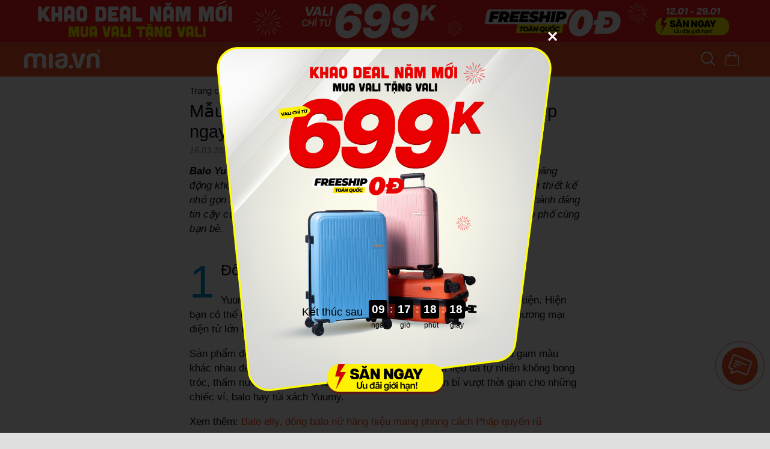

--- FILE ---
content_type: text/html; charset=UTF-8
request_url: https://mia.vn/tin-tuc/mau-balo-yuumy-nao-hua-hen-don-tim-phai-dep-ngay-tu-cai-nhin-dau-tien-3035
body_size: 20065
content:
<!DOCTYPE html><!--[if IE 7]><html class="ie ie7" lang="vi" xml:lang="vi" xmlns="http://www.w3.org/1999/xhtml"><![endif]--><!--[if IE 8]><html class="ie ie8" lang="vi" xml:lang="vi" xmlns="http://www.w3.org/1999/xhtml"><![endif]--><!--[if IE 9]><html class="ie ie9" lang="vi" xml:lang="vi" xmlns="http://www.w3.org/1999/xhtml"><![endif]--><html lang="vi" xml:lang="vi" xmlns="http://www.w3.org/1999/xhtml" prefix="og: http://ogp.me/ns#"> <head> <meta charset="utf-8"> <meta http-equiv="Content-Type" content="text/html; charset=UTF-8" /> <meta http-equiv="X-UA-Compatible" content="IE=edge"> <meta name="viewport" content="width=device-width, initial-scale=1.0"> <meta name="format-detection" content="telephone=no"> <meta property="fb:app_id" content="2006683412953027"> <link rel="alternate" href="https://mia.vn/tin-tuc/mau-balo-yuumy-nao-hua-hen-don-tim-phai-dep-ngay-tu-cai-nhin-dau-tien-3035" hreflang="vi" /> <link rel="shortcut icon" href="/favicon.ico"> <base href="https://mia.vn"> <meta name="csrf-token" content="902BiOMDxFZuCRHsQFh1gzRWeipD2fgAMCalP1u0"> <meta name="app-cdn" content="https://mia.vn/media/"> <meta name="app-api" content="https://mia.vn/api/"> <meta name="APP_URL" content="https://mia.vn"> <meta name="total_branchs" content="24+"> <meta name="google-site-verification" content="C6fq1wz-mQJRVnEwmbo7YlKqM3jNpbmmC-I1lZwe2nc" /> <meta name='dmca-site-verification' content='VWQ0TCtpMXVsRDRaYlVrbkVHRFkzQT090' /> <title>Mẫu balo Yuumy nào hứa hẹn đốn tim phái đẹp ngay từ cái nhìn đầu tiên</title><meta name="description" content="Những chiếc balo Yuumy hàng Việt Nam chất lượng cao nhận được sự quan tâm và ưa chuộng của chị em phụ nữ bởi thiết kế trẻ trung phù hợp với thị hiếu."><link rel="canonical" href="https://mia.vn/tin-tuc/mau-balo-yuumy-nao-hua-hen-don-tim-phai-dep-ngay-tu-cai-nhin-dau-tien-3035"><meta property="og:description" content="Những chiếc balo Yuumy hàng Việt Nam chất lượng cao nhận được sự quan tâm và ưa chuộng của chị em phụ nữ bởi thiết kế trẻ trung phù hợp với thị hiếu."><meta property="og:title" content="Mẫu balo Yuumy nào hứa hẹn đốn tim phái đẹp ngay từ cái nhìn đầu tiên"><meta property="og:type" content="articles"><meta property="og:url" content="https://mia.vn/tin-tuc/mau-balo-yuumy-nao-hua-hen-don-tim-phai-dep-ngay-tu-cai-nhin-dau-tien-3035"><meta property="og:image" content="https://mia.vn/media/uploads/tin-tuc/mau-balo-yuumy-nao-hua-hen-don-tim-phai-dep-ngay-tu-cai-nhin-dau-tien-1678950428.jpg"><meta property="og:image" content="https://mia.vn/media/uploads/tin-tuc/mau-balo-yuumy-nao-hua-hen-don-tim-phai-dep-ngay-tu-cai-nhin-dau-tien-1678950428.jpg"><script type="application/ld+json">{"@context":"https://schema.org","@type":"WebPage","name":"MIA.vn Hệ Thống Siêu Thị Vali BaLô Túi Chính Hãng Hàng Đầu Việt Nam","description":"MIA.vn - Hệ Thống cửa hàng bán lẻ vali, balo, túi xách, phụ kiện chính hãng hàng đầu Việt Nam: Với hơn 2000 sản phẩm, hàng trăm mẫu vali kéo, ba lô laptop, du lịch , túi thể thao..."}</script> <link rel="preload" as="style" href="https://mia.vn/build/assets/app.5c39195f.css" /><link rel="stylesheet" href="https://mia.vn/build/assets/app.5c39195f.css" /> <link rel="modulepreload" href="https://mia.vn/build/assets/post.d7c8bf56.js" /><link rel="modulepreload" href="https://mia.vn/build/assets/base.58047871.js" /><script type="module" src="https://mia.vn/build/assets/post.d7c8bf56.js"></script> <script type="application/ld+json">{ "@context": "https://schema.org/", "@type": "BreadcrumbList", "itemListElement": [ { "@type": "ListItem", "position": 1, "name": "Trang chủ", "item": "https://mia.vn/" }, { "@type": "ListItem", "position": 2, "name": "Bí kíp chọn hành lý", "item": "https://mia.vn/tin-tuc" }, { "@type": "ListItem", "position": 3, "name": "Mẫu balo Yuumy nào hứa hẹn đốn tim phái đẹp ngay từ cái nhìn đầu tiên", "item": "https://mia.vn/tin-tuc/mau-balo-yuumy-nao-hua-hen-don-tim-phai-dep-ngay-tu-cai-nhin-dau-tien-3035" } ]}</script><script type="application/ld+json">{ "@context": "https://schema.org", "@type": "Article", "MainEntityOfPage": { "@type": "Webpage", "@id": "https://mia.vn/tin-tuc/mau-balo-yuumy-nao-hua-hen-don-tim-phai-dep-ngay-tu-cai-nhin-dau-tien-3035" }, "Headline": "Mẫu balo Yuumy nào hứa hẹn đốn tim phái đẹp ngay từ cái nhìn đầu tiên", "Image": "https://mia.vn/media/uploads/tin-tuc/mau-balo-yuumy-nao-hua-hen-don-tim-phai-dep-ngay-tu-cai-nhin-dau-tien-1678950428.jpg", "Description": "Những chiếc balo Yuumy hàng Việt Nam chất lượng cao nhận được sự quan tâm và ưa chuộng của chị em phụ nữ bởi thiết kế trẻ trung phù hợp với thị hiếu.", "DatePublished": "2023-03-16 11:52:00", "DateModified": "2026-01-20 06:40:09", "Author": { "@type": "Person", "@id": "https://mia.vn/tin-tuc/mau-balo-yuumy-nao-hua-hen-don-tim-phai-dep-ngay-tu-cai-nhin-dau-tien-3035#author", "url": "https://mia.vn/tin-tuc/mau-balo-yuumy-nao-hua-hen-don-tim-phai-dep-ngay-tu-cai-nhin-dau-tien-3035#author", "Name": "MIA.vn" }, "Publisher": { "@type": "Organization", "@id": "https://mia.vn#Organization" }}</script><style>.post-tags a{ color: #F04F24;}.list-products{flex-wrap:nowrap;}</style> <script type="application/ld+json">{"@context":"https://schema.org","@type":"Organization","@id":"https://mia.vn/#Organization","url":"https://mia.vn/","legalName":"CÔNG TY CỔ PHẦN MIA RETAIL","foundingDate":"2014","name":"Mia","alternateName":["Mia.vn","Mia","MIA.vn Hệ Thống cửa hàng Vali Balo Túi Xách","vali mia","TGA"],"description":"MIA.vn là hệ thống cửa hàng VALI, BALO, TÚI XÁCH, PHỤ KIỆN chính hãng hàng đầu Việt Nam: Với hơn 2.000 sản phẩm, hàng trăm mẫu vali kéo, vali khóa khung, vali thời trang giá rẻ, vali cao cấp","logo":{"@type":"ImageObject","url":"https://mia.vn/images/logo.svg"},"address":{"@type":"postalAddress","addressCountry":"VNM","addressLocality":"Binh Thanh","addressRegion":"Ho Chi Minh","postalCode":"70000","streetAddress":"117-119 Bạch Đằng, Phường Gia Định"},"email":"cskh@tga.com.vn","taxID":"0314826894 ","contactPoint":[{"@type":"ContactPoint","telephone":"1800 6198","contactType":"customer service","areaServed":"VN"},{"@type":"ContactPoint","telephone":"1800 6198","contactType":"customer service","areaServed":"VN"}],"sameAs":["https://www.facebook.com/MIA.vn","https://www.youtube.com/@MIAvnstore","https://www.tiktok.com/@miavn.official","https://shopee.vn/mia.vn.official"],"potentialAction":{"@id":"https://mia.vn/#Website"},"parentOrganization":{"@type":"Organization","url":"https://mia.vn/#Organization","legalName":"CÔNG TY CỔ PHẦN MIA RETAIL","name":"Mia","alternateName":["MIA.vn Hệ Thống cửa hàng Vali Balo Túi Xách","Mia.vn"]}}</script> <style>.item-product-grid .tag-lists span{ background: #F04F24;}.item-product-grid .tag-lists span.freeship{ background: #009739;}.instock-current{ position: relative; padding: 5px 0px;}.instock-current img{ position: absolute; left: -10px; top: -15px; z-index: 99; width: 40px;}.instock-current .process-bar{ position: relative; border-radius: 25px; background: #c2c2c2; padding: 3px 0px; overflow: hidden;}.instock-current .process-bar span{ display: block; position: absolute; left: 0px; top: 0px; height: 100%; background: #fcd800;}.instock-current .process-bar p{ text-align: center; position: relative; color: #070b11; font-size: 0.7em;}.popup-count-down .countdown-item{ color: #000;}.popup-count-down .countdown-item .countdown-span{ background: #000; font-weight: bold;}.saleoff a:after{ content: ''; display: block; position: absolute; width: 100%; height: 100%; top: 0px; left: 0px; background: url(media/uploads/xa-kho/2024-10/50-percent-01.gif) center 8px no-repeat; background-size: auto 13px;}@-moz-keyframes quick-alo-circle-anim{0%{-moz-transform:rotate(0) scale(.5) skew(1deg);opacity:.1;-moz-opacity:.1;-webkit-opacity:.1;-o-opacity:.1}30%{-moz-transform:rotate(0) scale(.7) skew(1deg);opacity:.5;-moz-opacity:.5;-webkit-opacity:.5;-o-opacity:.5}100%{-moz-transform:rotate(0) scale(1) skew(1deg);opacity:.6;-moz-opacity:.6;-webkit-opacity:.6;-o-opacity:.1}}@-webkit-keyframes quick-alo-circle-anim{0%{-webkit-transform:rotate(0) scale(.5) skew(1deg);-webkit-opacity:.1}30%{-webkit-transform:rotate(0) scale(.7) skew(1deg);-webkit-opacity:.5}100%{-webkit-transform:rotate(0) scale(1) skew(1deg);-webkit-opacity:.1}}@-o-keyframes quick-alo-circle-anim{0%{-o-transform:rotate(0) kscale(.5) skew(1deg);-o-opacity:.1}30%{-o-transform:rotate(0) scale(.7) skew(1deg);-o-opacity:.5}100%{-o-transform:rotate(0) scale(1) skew(1deg);-o-opacity:.1}}@-moz-keyframes quick-alo-circle-fill-anim{0%{-moz-transform:rotate(0) scale(.7) skew(1deg);opacity:.2}50%{-moz-transform:rotate(0) -moz-scale(1) skew(1deg);opacity:.2}100%{-moz-transform:rotate(0) scale(.7) skew(1deg);opacity:.2}}@-webkit-keyframes quick-alo-circle-fill-anim{0%{-webkit-transform:rotate(0) scale(.7) skew(1deg);opacity:.2}50%{-webkit-transform:rotate(0) scale(1) skew(1deg);opacity:.2}100%{-webkit-transform:rotate(0) scale(.7) skew(1deg);opacity:.2}}@-o-keyframes quick-alo-circle-fill-anim{0%{-o-transform:rotate(0) scale(.7) skew(1deg);opacity:.2}50%{-o-transform:rotate(0) scale(1) skew(1deg);opacity:.2}100%{-o-transform:rotate(0) scale(.7) skew(1deg);opacity:.2}}@-moz-keyframes quick-alo-circle-img-anim{0%{transform:rotate(0) scale(1) skew(1deg)}10%{-moz-transform:rotate(-25deg) scale(1) skew(1deg)}20%{-moz-transform:rotate(25deg) scale(1) skew(1deg)}30%{-moz-transform:rotate(-25deg) scale(1) skew(1deg)}40%{-moz-transform:rotate(25deg) scale(1) skew(1deg)}50%{-moz-transform:rotate(0) scale(1) skew(1deg)}100%{-moz-transform:rotate(0) scale(1) skew(1deg)}}@-webkit-keyframes quick-alo-circle-img-anim{0%{-webkit-transform:rotate(0) scale(1) skew(1deg)}10%{-webkit-transform:rotate(-25deg) scale(1) skew(1deg)}20%{-webkit-transform:rotate(25deg) scale(1) skew(1deg)}30%{-webkit-transform:rotate(-25deg) scale(1) skew(1deg)}40%{-webkit-transform:rotate(25deg) scale(1) skew(1deg)}50%{-webkit-transform:rotate(0) scale(1) skew(1deg)}100%{-webkit-transform:rotate(0) scale(1) skew(1deg)}}@-o-keyframes quick-alo-circle-img-anim{0%{-o-transform:rotate(0) scale(1) skew(1deg)}10%{-o-transform:rotate(-25deg) scale(1) skew(1deg)}20%{-o-transform:rotate(25deg) scale(1) skew(1deg)}30%{-o-transform:rotate(-25deg) scale(1) skew(1deg)}40%{-o-transform:rotate(25deg) scale(1) skew(1deg)}50%{-o-transform:rotate(0) scale(1) skew(1deg)}100%{-o-transform:rotate(0) scale(1) skew(1deg)}}@-moz-keyframes fadeInRight{0%{opacity:0;-webkit-transform:translate3d(100%, 0, 0);-ms-transform:translate3d(100%, 0, 0);transform:translate3d(100%, 0, 0)}100%{opacity:1;-webkit-transform:none;-ms-transform:none;transform:none}}@-webkit-keyframes fadeInRight{0%{opacity:0;-webkit-transform:translate3d(100%, 0, 0);-ms-transform:translate3d(100%, 0, 0);transform:translate3d(100%, 0, 0)}100%{opacity:1;-webkit-transform:none;-ms-transform:none;transform:none}}@-o-keyframes fadeInRight{0%{opacity:0;-webkit-transform:translate3d(100%, 0, 0);-ms-transform:translate3d(100%, 0, 0);transform:translate3d(100%, 0, 0)}100%{opacity:1;-webkit-transform:none;-ms-transform:none;transform:none}}@keyframes fadeInRight{0%{opacity:0;-webkit-transform:translate3d(100%, 0, 0);-ms-transform:translate3d(100%, 0, 0);transform:translate3d(100%, 0, 0)}100%{opacity:1;-webkit-transform:none;-ms-transform:none;transform:none}}@-moz-keyframes fadeOutRight{0%{opacity:1}100%{opacity:0;-webkit-transform:translate3d(100%, 0, 0);-ms-transform:translate3d(100%, 0, 0);transform:translate3d(100%, 0, 0)}}@-webkit-keyframes fadeOutRight{0%{opacity:1}100%{opacity:0;-webkit-transform:translate3d(100%, 0, 0);-ms-transform:translate3d(100%, 0, 0);transform:translate3d(100%, 0, 0)}}@-o-keyframes fadeOutRight{0%{opacity:1}100%{opacity:0;-webkit-transform:translate3d(100%, 0, 0);-ms-transform:translate3d(100%, 0, 0);transform:translate3d(100%, 0, 0)}}@keyframes fadeOutRight{0%{opacity:1}100%{opacity:0;-webkit-transform:translate3d(100%, 0, 0);-ms-transform:translate3d(100%, 0, 0);transform:translate3d(100%, 0, 0)}}@-moz-keyframes quick-alo-circle-anim{0%{transform:rotate(0) scale(.5) skew(1deg);opacity:.1}30%{transform:rotate(0) scale(.7) skew(1deg);opacity:.5}100%{transform:rotate(0) scale(1) skew(1deg);opacity:.1}}@-webkit-keyframes quick-alo-circle-anim{0%{transform:rotate(0) scale(.5) skew(1deg);opacity:.1}30%{transform:rotate(0) scale(.7) skew(1deg);opacity:.5}100%{transform:rotate(0) scale(1) skew(1deg);opacity:.1}}@-o-keyframes quick-alo-circle-anim{0%{transform:rotate(0) scale(.5) skew(1deg);opacity:.1}30%{transform:rotate(0) scale(.7) skew(1deg);opacity:.5}100%{transform:rotate(0) scale(1) skew(1deg);opacity:.1}}@keyframes quick-alo-circle-anim{0%{transform:rotate(0) scale(.5) skew(1deg);opacity:.1}30%{transform:rotate(0) scale(.7) skew(1deg);opacity:.5}100%{transform:rotate(0) scale(1) skew(1deg);opacity:.1}}@-moz-keyframes quick-alo-circle-fill-anim{0%{transform:rotate(0) scale(.7) skew(1deg);opacity:.2}50%{transform:rotate(0) scale(1) skew(1deg);opacity:.2}100%{transform:rotate(0) scale(.7) skew(1deg);opacity:.2}}@-webkit-keyframes quick-alo-circle-fill-anim{0%{transform:rotate(0) scale(.7) skew(1deg);opacity:.2}50%{transform:rotate(0) scale(1) skew(1deg);opacity:.2}100%{transform:rotate(0) scale(.7) skew(1deg);opacity:.2}}@-o-keyframes quick-alo-circle-fill-anim{0%{transform:rotate(0) scale(.7) skew(1deg);opacity:.2}50%{transform:rotate(0) scale(1) skew(1deg);opacity:.2}100%{transform:rotate(0) scale(.7) skew(1deg);opacity:.2}}@keyframes quick-alo-circle-fill-anim{0%{transform:rotate(0) scale(.7) skew(1deg);opacity:.2}50%{transform:rotate(0) scale(1) skew(1deg);opacity:.2}100%{transform:rotate(0) scale(.7) skew(1deg);opacity:.2}}@-moz-keyframes quick-alo-circle-img-anim{0%{transform:rotate(0) scale(1) skew(1deg)}10%{transform:rotate(-25deg) scale(1) skew(1deg)}20%{transform:rotate(25deg) scale(1) skew(1deg)}30%{transform:rotate(-25deg) scale(1) skew(1deg)}40%{transform:rotate(25deg) scale(1) skew(1deg)}50%{transform:rotate(0) scale(1) skew(1deg)}100%{transform:rotate(0) scale(1) skew(1deg)}}@-webkit-keyframes quick-alo-circle-img-anim{0%{transform:rotate(0) scale(1) skew(1deg)}10%{transform:rotate(-25deg) scale(1) skew(1deg)}20%{transform:rotate(25deg) scale(1) skew(1deg)}30%{transform:rotate(-25deg) scale(1) skew(1deg)}40%{transform:rotate(25deg) scale(1) skew(1deg)}50%{transform:rotate(0) scale(1) skew(1deg)}100%{transform:rotate(0) scale(1) skew(1deg)}}@-o-keyframes quick-alo-circle-img-anim{0%{transform:rotate(0) scale(1) skew(1deg)}10%{transform:rotate(-25deg) scale(1) skew(1deg)}20%{transform:rotate(25deg) scale(1) skew(1deg)}30%{transform:rotate(-25deg) scale(1) skew(1deg)}40%{transform:rotate(25deg) scale(1) skew(1deg)}50%{transform:rotate(0) scale(1) skew(1deg)}100%{transform:rotate(0) scale(1) skew(1deg)}}@keyframes quick-alo-circle-img-anim{0%{transform:rotate(0) scale(1) skew(1deg)}10%{transform:rotate(-25deg) scale(1) skew(1deg)}20%{transform:rotate(25deg) scale(1) skew(1deg)}30%{transform:rotate(-25deg) scale(1) skew(1deg)}40%{transform:rotate(25deg) scale(1) skew(1deg)}50%{transform:rotate(0) scale(1) skew(1deg)}100%{transform:rotate(0) scale(1) skew(1deg)}}@-webkit-keyframes cssAnimation { from { -webkit-transform: scale(0,0); opacity: 0;} to { -webkit-transform: scale(1,1); opacity: 0.5;}}@-moz-keyframes cssAnimation { from { -moz-transform: scale(0,0); opacity: 0;} to { -moz-transform: scale(1,1); opacity: 0.5;}}@-o-keyframes cssAnimation { from { -o-transform: scale(0,0); opacity: 0;} to { -o-transform: scale(1,1); opacity: 0.5;}}.chat-icon img{ animation: 1s ease-in-out 0s normal none infinite running quick-alo-circle-img-anim;}.chat-icon::before { content: ""; width: 90px; height: 90px; border: 1px solid #F04F24; position: absolute; margin: auto -16px; top: 0; right: 0; bottom: 0; left: 0; -webkit-border-radius: 50%; -moz-border-radius: 50%; border-radius: 50%; -webkit-animation: cssAnimation 1s infinite alternate ease; -moz-animation: cssAnimation 1s infinite alternate ease; -o-animation: cssAnimation 1s infinite alternate ease;}.chat-icon::after { content: ""; width: 80px; height: 80px; border: 1px solid #ff4c4c; position: absolute; margin: auto -11px; top: 0; right: 0; bottom: 0; left: 0; -webkit-border-radius: 50%; -moz-border-radius: 50%; border-radius: 50%; -webkit-animation: cssAnimation 1s infinite alternate ease 0.5s; -moz-animation: cssAnimation 1s infinite alternate ease 0.5s; -o-animation: cssAnimation 1s infinite alternate ease 0.5s;}@keyframes oscillate-rotation { 0% { transform: rotate(0) scale(1) skew(0deg) } 10% { transform: rotate(-2deg) scale(1) skew(0deg) } 20% { transform: rotate(2deg) scale(1) skew(0deg) } 30% { transform: rotate(-2deg) scale(1) skew(0deg) } 40% { transform: rotate(2deg) scale(1) skew(0deg) } 50% { transform: rotate(0) scale(1) skew(0deg) } to { transform: rotate(0) scale(1) skew(0deg) }}</style> </head><body style="zoom: 1;" class="pc news-detail" > <header><input type="hidden" id="topbar_display_countdown_topbar" value="2026-01-12"><input type="hidden" id="topbar_start_countdown_topbar" value="2026-01-12"><input type="hidden" id="topbar_end_countdown_topbar" value="2026-01-29 23:59:59"><div class="topbar-event" style="background: #fb1a1c;text-align: center;height: 71px;border-bottom: 1px solid rgb(255,255,255,0.2);"> <div class="container" style="position: relative"><img src="https://mia.vn/media/uploads/ctkm/25/ctkm_6960be9ebb565_1767947934.jpg" style="height: 70px;"></div><div class="container flex-box" > <div class="flex-full flex-centerc"> </div> <div class="topbar-countdown" style="height: 70px;display:none;"> <div id="top-count-down-title">KẾT THÚC SAU</div> <div class="main-countdown-box"> <div class="col-countdown flex-centerc"> <p id="top-countdown-ngay">00</p> ngày </div> <div class="col-countdown col-countdown-split flex-centerc"><b>:</b></div> <div class="col-countdown flex-centerc"> <p id="top-countdown-gio">00</p> giờ </div> <div class="col-countdown col-countdown-split flex-centerc"><b>:</b></div> <div class="col-countdown flex-centerc"> <p id="top-countdown-phut">00</p> phút </div> <div class="col-countdown col-countdown-split flex-centerc"><b>:</b></div> <div class="col-countdown flex-centerc"> <p id="top-countdown-giay">00</p> giây </div> </div> </div></div><a href="https://mia.vn/vali?itm_source=web&amp;itm_medium=banner&amp;itm_campaign=mualacoqua" style="display: block; position: absolute; top: 0px; left: 0px; height: 100%; width: 100%;z-index:999;"></a></div><style>.topbar-event .topbar-countdown{ padding-bottom: 30px; display: block; margin-right: 150px;}.topbar-event #top-count-down-title, .topbar-event .main-countdown-box .col-countdown{ color:#070b11;}.topbar-event .main-countdown-box .col-countdown p{ color: white;}</style><style>header{height: auto !important;}body.pc{ padding-top: 0px;}body.pc.cart-page{ padding-top: 0px;}body.pc.cart-page .topbar-event{display: none;}.topbar-event #top-count-down-title{ font-size: 14px; text-align: center; text-transform: uppercase; padding-top: 4px;}</style> <div class="container flex-box"> <a href="/" class="logo" title="MIA.vn"><img style="height: 32px;margin-top: -3px;" src="media/images/logo-new.svg" alt="MIA.vn"></a> <ul class="menu-top"> <li><a href="vali" alt="Vali" title="Vali">VALI</a></li> <li><a href="balo" alt="Balo" title="Balo">BALO</a></li> <li><a href="tui-xach" alt="Túi xách" title="Túi xách">TÚI XÁCH</a></li> <li><a href="phu-kien" alt="Phụ kiện" title="Phụ kiện">PHỤ KIỆN</a></li> </ul> <div id="box-search-top"> <div class="relative-box"> <a class="search-show-icon"> <svg width="25" height="24" viewBox="0 0 25 24" fill="none" xmlns="http://www.w3.org/2000/svg"><path d="M23.7586 22.3067L17.7945 16.3426C19.4198 14.3548 20.2189 11.8184 20.0265 9.25796C19.8341 6.69754 18.665 4.309 16.7609 2.5864C14.8569 0.863809 12.3635 -0.0610491 9.79669 0.00313002C7.22985 0.0673091 4.78587 1.11562 2.97028 2.93121C1.15468 4.74681 0.106372 7.19079 0.0421925 9.75763C-0.0219866 12.3245 0.902872 14.8178 2.62547 16.7219C4.34806 18.6259 6.7366 19.7951 9.29702 19.9874C11.8575 20.1798 14.3939 19.3807 16.3816 17.7554L22.3457 23.7195C22.5342 23.9015 22.7866 24.0022 23.0486 24C23.3105 23.9977 23.5612 23.8926 23.7464 23.7073C23.9317 23.5221 24.0367 23.2715 24.039 23.0095C24.0413 22.7475 23.9406 22.4951 23.7586 22.3067ZM10.0628 18.0172C8.48188 18.0172 6.93643 17.5484 5.62192 16.6701C4.30741 15.7917 3.28287 14.5433 2.67787 13.0827C2.07286 11.6221 1.91457 10.0149 2.22299 8.46433C2.53142 6.91376 3.29272 5.48946 4.41062 4.37156C5.52853 3.25366 6.95282 2.49236 8.50339 2.18393C10.054 1.8755 11.6612 2.0338 13.1218 2.6388C14.5824 3.24381 15.8308 4.26835 16.7091 5.58286C17.5875 6.89737 18.0563 8.44282 18.0563 10.0238C18.0539 12.143 17.211 14.1748 15.7124 15.6734C14.2139 17.1719 12.1821 18.0148 10.0628 18.0172Z" fill="white"/></svg> </a> <form action="tim-kiem" autocomplete="off" class="search-box" method="GET" id="form-tim-kiem"> <input type="text" id="search-text-top" name="s" value="" placeholder="Tìm kiếm sản phẩm" autocomplete="off" /> <button type="submit" class="btn-search"> <svg width="25" height="24" viewBox="0 0 25 24" fill="none" xmlns="http://www.w3.org/2000/svg"><path d="M23.7586 22.3067L17.7945 16.3426C19.4198 14.3548 20.2189 11.8184 20.0265 9.25796C19.8341 6.69754 18.665 4.309 16.7609 2.5864C14.8569 0.863809 12.3635 -0.0610491 9.79669 0.00313002C7.22985 0.0673091 4.78587 1.11562 2.97028 2.93121C1.15468 4.74681 0.106372 7.19079 0.0421925 9.75763C-0.0219866 12.3245 0.902872 14.8178 2.62547 16.7219C4.34806 18.6259 6.7366 19.7951 9.29702 19.9874C11.8575 20.1798 14.3939 19.3807 16.3816 17.7554L22.3457 23.7195C22.5342 23.9015 22.7866 24.0022 23.0486 24C23.3105 23.9977 23.5612 23.8926 23.7464 23.7073C23.9317 23.5221 24.0367 23.2715 24.039 23.0095C24.0413 22.7475 23.9406 22.4951 23.7586 22.3067ZM10.0628 18.0172C8.48188 18.0172 6.93643 17.5484 5.62192 16.6701C4.30741 15.7917 3.28287 14.5433 2.67787 13.0827C2.07286 11.6221 1.91457 10.0149 2.22299 8.46433C2.53142 6.91376 3.29272 5.48946 4.41062 4.37156C5.52853 3.25366 6.95282 2.49236 8.50339 2.18393C10.054 1.8755 11.6612 2.0338 13.1218 2.6388C14.5824 3.24381 15.8308 4.26835 16.7091 5.58286C17.5875 6.89737 18.0563 8.44282 18.0563 10.0238C18.0539 12.143 17.211 14.1748 15.7124 15.6734C14.2139 17.1719 12.1821 18.0148 10.0628 18.0172Z" fill="white"/></svg> </button> </form> <div class="search-result-box"> <div id="search-result"></div> <div class="search-outarea"></div> </div> </div> </div> <div class="header-icon flex-centerc cart-icon"> <a href="gio-hang"> <img src="images/icon-cart.svg" alt="Giỏ hàng"> <span id="cart-total">0</span> </a> </div> </div> </header><div class="app-containter container body-container"><section class="news-detail-container"> <div class="breadcrumb"> <ul> <li><a href="/">Trang chủ</a></li> <li><span>/</span></li> <li><a href="/tin-tuc">Bí kíp chọn hành lý</a></li> </ul> </div> <h1 class="title">Mẫu balo Yuumy nào hứa hẹn đốn tim phái đẹp ngay từ cái nhìn đầu tiên</h1> <div class="detail-info"><span class="date">16.03.2023</span> | <span class="views">4,128 lượt xem</span></div> <div class="content" style="font-style: italic;line-height: 1.5;"><i><b>Balo Yuumy</b> là sự lựa chọn mà các cô nàng theo đuổi phong cách trẻ trung, năng động không thể bỏ qua nếu đang tìm kiếm món phụ kiện thời trang ưng ý. Với thiết kế nhỏ gọn nhưng không kém phần tiện dụng, chiếc balo sẽ là người bạn đồng hành đáng tin cậy của phái đẹp dù là đựng đồ dùng cần thiết mang đi làm hay vi vu dạo phố cùng bạn bè.</i></div> <div class="content"><div class="block-text"> <h2 id="menu-1"><span class="dropcap">1</span> Đôi nét về thương hiệu Yuumy</h2> <p>Yuumy là thương hiệu Việt Nam không còn xa lạ gì với tín đồ phụ kiện. Hiện bạn có thể dễ dàng tìm mua sản phẩm phụ kiện của hãng qua các sàn thương mại điện tử lớn như Lazada, Shopee, Sendo…</p> <p>Sản phẩm đến từ hãng thời trang này sở hữu thiết kế tinh tế cùng nhiều gam màu khác nhau để bạn thoải mái lựa chọn theo sở thích. Chất liệu da tự nhiên không bong tróc, thấm nước cũng là yếu tố mang đến chất lượng bền bỉ vượt thời gian cho những chiếc ví, balo hay túi xách Yuumy.&nbsp;</p> <p>Xem thêm:&nbsp;<a href="https://mia.vn/tin-tuc/balo-elly-dong-balo-nu-hang-hieu-mang-phong-cach-phap-quyen-ru-2219" target="_blank">Balo elly, dòng balo nữ hàng hiệu mang phong cách Pháp quyến rũ</a> </p> <h2 id="menu-2"><span class="dropcap">2</span> Top các mẫu balo Yuumy đốn tim phái đẹp</h2> <h3><b>2.1 Balo Yuumy Seasand YBA34K</b></h3> <p>- Kích thước: 19.5 x 8 x 22cm</p> <p>- Chất liệu: Da tổng hợp cao cấp</p> <p>- Số ngăn: 4</p> <p>- Mức giá tham khảo: 273.000 VNĐ</p> <p>Balo Yuumy Seasand sở hữu thiết kế nhỏ gọn, tiện dụng dễ phối đồ. Thiết kế gồm ngăn chính lớn có các túi nhỏ bên trong và ngăn phụ trợ phía trước giúp phái đẹp đựng được khá nhiều đồ dùng cá nhân cần thiết. Sản phẩm hiện có 4 tông màu gồm đen, nâu, kem và hồng phấn để bạn dễ dàng lựa chọn theo phong cách thời trang.</p></div><div class="block-media"> <img alt="Mẫu balo Yuumy nào hứa hẹn đốn tim phái đẹp ngay từ cái nhìn đầu tiên 2" src="https://mia.vn/media/uploads/tin-tuc/mau-balo-yuumy-nao-hua-hen-don-tim-phai-dep-ngay-tu-cai-nhin-dau-tien-01-1678943023.jpeg" style="width:100%;max-width:650px;"> <p class="post-caption">Balo Yuumy Seasand YBA34K có phom dáng nhỏ gọn, tiện dụng và thiết kế tối giản kết hợp cùng nhiều kiểu trang phục khác nhau, giúp phái đẹp làm mới phong cách thời trang thường ngày </p></div><div class="block-text"> <h3><b>2.2 Balo nữ Yuumy YBA4BD</b></h3> <p>- Kích thước: 23 x 9 x 25cm</p> <p>- Chất liệu: Da tổng hợp cao cấp</p> <p>- Số ngăn: 4</p> <p>- Mức giá tham khảo: 264.000 VNĐ</p> <p>Balo nữ Yuumy YBA4BD với kiểu dáng nhỏ gọn, tối giản nhưng vẫn toát lên vẻ đẹp sang trọng là món phụ kiện rất yêu thích trên thị trường. Chất liệu da mang đến <a href="https://mia.vn/balo" target="_blank">balo</a> khả năng chống thấm nước, bong tróc vượt trội. Kích thước balo nhìn chung khá lý tưởng, có thể thoải mái điện thoại, ví tiền, sạc dự phòng… </p></div><div class="block-media"> <img alt="Mẫu balo Yuumy nào hứa hẹn đốn tim phái đẹp ngay từ cái nhìn đầu tiên 3" src="https://mia.vn/media/uploads/tin-tuc/mau-balo-yuumy-nao-hua-hen-don-tim-phai-dep-ngay-tu-cai-nhin-dau-tien-02-1678943028.jpeg" style="width:100%;max-width:650px;"> <p class="post-caption">Chất liệu da tổng hợp cao cấp mang đến chiếc balo nữ Yuumy YBA4BD khả năng chống thấm nước, bong tróc tối ưu, dù sử dụng lâu cũng không cần lo về độ thẩm mỹ</p></div><div class="block-text"> <h3><b>2.3 Balo Yuumy YBA25XN</b></h3> <p>- Kích thước: 18 x 8 x 24cm</p> <p>- Chất liệu: Da tổng hợp cao cấp</p> <p>- Số ngăn: 3</p> <p>- Mức giá tham khảo: 288.000 VNĐ</p> <p>Balo Yuumy YBA25XN là sự lựa chọn hoàn hảo dành các cô nàng theo đuổi phong cách thời trang cá tính. Thiết kế nhỏ gọn, đứng dáng kết hợp cùng các gam màu tươi tắn như hồng phấn, xanh ngọc… giúp món phụ kiện tạo điểm nhấn cho bộ trang phục. Balo trang bị cả quai xách tay và đeo vai để bạn biến tấu linh hoạt theo nhu cầu sử dụng.</p></div><div class="block-media"> <img alt="Mẫu balo Yuumy nào hứa hẹn đốn tim phái đẹp ngay từ cái nhìn đầu tiên 4" src="https://mia.vn/media/uploads/tin-tuc/mau-balo-yuumy-nao-hua-hen-don-tim-phai-dep-ngay-tu-cai-nhin-dau-tien-03-1678943035.jpeg" style="width:100%;max-width:650px;"> <p class="post-caption">Balo Yuumy YBA25XN có thiết kế dễ thương, nhẹ nhàng với nhiều gam màu tươi tắn khác nhau như xanh ngọc, hồng phấn... để phái đẹp dễ dàng lựa chọn theo nhu cầu và sở thích </p></div><div class="block-text"> <h3><b>2.4 Balo Yuumy Mellow YBA27N</b></h3> <p>- Kích thước: 26 x 12 x 30cm</p> <p>- Chất liệu: Da tổng hợp cao cấp</p> <p>- Số ngăn: 6</p> <p>- Mức giá tham khảo: 313.000 VNĐ</p> <p>Balo Yuumy Mellow YBA27N chiếm trọn cảm tình từ phái đẹp với kiểu dáng thanh lịch, cổ điển. Tông màu nâu trầm giúp chiếc <a href="https://mia.vn/tin-tuc/top-mau-balo-thoi-trang-nam-nu-hot-nhat-cho-gioi-tre-1778" target="_blank">balo thời trang</a> dễ phối hợp cùng nhiều kiểu trang phục. Các ngăn lớn, nhỏ được bố trí linh hoạt cả trong lẫn ngoài, có thể thoải mái đựng iPad Air, tai phone, chìa khóa…</p></div><div class="block-media"> <img alt="Mẫu balo Yuumy nào hứa hẹn đốn tim phái đẹp ngay từ cái nhìn đầu tiên 5" src="https://mia.vn/media/uploads/tin-tuc/mau-balo-yuumy-nao-hua-hen-don-tim-phai-dep-ngay-tu-cai-nhin-dau-tien-04-1678943049.jpeg" style="width:100%;max-width:650px;"> <p class="post-caption">Kích thước lý tưởng và ngăn lớn của chiếc balo Yuumy Mellow YBA27N có thể đựng vừa iPad Air và những món đồ dùng cá nhân cần thiết cho phái đẹp mang đi làm hay du lịch </p></div><div class="block-text"> <h3><b>2.5 Balo nữ Yuumy YBA24B</b></h3> <p>- Kích thước: 20 x 12 x 32cm</p> <p>- Chất liệu: Da tổng hợp cao cấp</p> <p>- Số ngăn: 4</p> <p>- Mức giá tham khảo: 456.000 VNĐ</p> <p>Balo nữ Yuumy YBA24B làm từ chất liệu da mềm mại, không bong tróc, thấm nước. Thiết kế đơn giản, thanh lịch với đa dạng màu sắc của chiếc balo giúp các cô nàng thể hiện gu thẩm mỹ và phong cách thời trang. Balo có sức chứa tối ưu với các ngăn được bố trí hợp lý, khoa học dễ sắp xếp đồ dùng theo mức độ ưu tiên.</p></div><div class="block-media"> <img alt="Mẫu balo Yuumy nào hứa hẹn đốn tim phái đẹp ngay từ cái nhìn đầu tiên 6" src="https://mia.vn/media/uploads/tin-tuc/mau-balo-yuumy-nao-hua-hen-don-tim-phai-dep-ngay-tu-cai-nhin-dau-tien-05-1678943054.jpeg" style="width:100%;max-width:650px;"> <p class="post-caption">Balo nữ Yuumy YBA24B với tông màu nâu cổ điển, thiết kế đơn giản là sự lựa chọn hoàn hảo dành cho các cô nàng yêu thích phong thời trang nhẹ nhàng, trang nhã </p></div><div class="block-text"> <h3><b>2.6 Balo Yuumy YBA21HP</b></h3> <p>- Kích thước: 24 x 11 x 27cm</p> <p>- Chất liệu: Da tổng hợp cao cấp</p> <p>- Số ngăn: 4</p> <p>- Mức giá tham khảo: 294.000 VNĐ</p> <p>Kích thước balo thời trang Yuumy YBA21 khá lý tưởng để đựng đồ dùng cá nhân mang đi làm, đi học hay du lịch. Chất liệu da cao cấp kết hợp cùng lớp lót bằng vải dày dặn bên trong giúp balo có khả năng bảo quản đồ đạc tối ưu. Với phong cách phối màu lạ mắt, chiếc balo toát lên vẻ đẹp nữ tính, ngọt ngào.</p></div><div class="block-media"> <img alt="Mẫu balo Yuumy nào hứa hẹn đốn tim phái đẹp ngay từ cái nhìn đầu tiên 7" src="https://mia.vn/media/uploads/tin-tuc/mau-balo-yuumy-nao-hua-hen-don-tim-phai-dep-ngay-tu-cai-nhin-dau-tien-06-1678943060.jpeg" style="width:100%;max-width:650px;"> <p class="post-caption">Bề mặt balo Yuumy YBA21HP được phối màu đan xen lạ mắt tạo nên dấu ấn riêng biệt cho dòng sản phẩm, đồng thời mang đến món phụ kiện độc đáo </p></div><div class="block-text"> <h3><b>2.7 Balo nữ Yuumy YBA5D</b></h3> <p>- Kích thước: 24 x 12 x 33cm</p> <p>- Chất liệu: Da tổng hợp cao cấp</p> <p>- Số ngăn: 7</p> <p>- Mức giá tham khảo: 400.000 VNĐ</p> <p>Được làm chất liệu da, balo Yuumy YBA5D có bề mặt trơn mịn, chống thấm nước. Dây khóa kéo được bố trí phía trước vừa tạo điểm nhấn cho chiếc balo vừa giúp bạn dễ dàng đóng mở. Bên cạnh chất liệu cao cấp bên ngoài, balo còn may thêm lớp lót êm ái chống sốc bên trong thuận tiện việc đựng và bảo quản đồ đạc.</p></div><div class="block-media"> <img alt="Mẫu balo Yuumy nào hứa hẹn đốn tim phái đẹp ngay từ cái nhìn đầu tiên 8" src="https://mia.vn/media/uploads/tin-tuc/mau-balo-yuumy-nao-hua-hen-don-tim-phai-dep-ngay-tu-cai-nhin-dau-tien-07-1678943071.jpeg" style="width:100%;max-width:650px;"> <p class="post-caption">Balo nữ Yuumy YBA5D có thiết kế dây khóa kéo nằm ở chính diện vừa dễ đóng mở lại giúp tạo điểm nhấn độc đáo cho món phụ kiện </p></div><div class="block-text"> <p>Hy vọng qua bài viết đến từ <a href="https://mia.vn/" target="_blank">MIA.vn</a>, bạn không chỉ tham khảo thêm nhiều mẫu <b>balo Yuumy </b>trẻ trung, năng động thích hợp để diện đi làm, đi chơi… mà còn tìm ra món phụ kiện đáp ứng tốt nhu cầu và sở thích.</p><p><span style="font-weight: 700; text-align: justify;">Xem thêm:</span></p><div>&gt;&nbsp;<a href="https://mia.vn/tin-tuc/top-8-balo-sieu-nhan-sieu-ngau-thoa-man-dam-me-cua-be-3025" target="_blank">Top 8 balo siêu nhân siêu ngầu thỏa mãn đam mê của bé</a></div><div>&gt;&nbsp;<a href="https://mia.vn/tin-tuc/top-8-mau-balo-versace-lam-xieu-long-gioi-mo-dieu-voi-ve-dep-day-cuon-hut-3027" target="_blank">Top 8 mẫu balo Versace làm xiêu lòng giới mộ điệu với vẻ đẹp đầy cuốn hút</a></div><div>&gt;&nbsp;<a href="https://mia.vn/tin-tuc/top-9-mau-balo-da-den-nang-tam-phong-cach-voi-thiet-ke-thoi-thuong-3083" target="_blank">Top 9 mẫu balo da đen nâng tầm phong cách với thiết kế thời thượng</a></div></div></div> <p class="author">Tác giả: <span>Thuỳ Dương</span></p> <div class="hotsale-box"> <div class="title-box flex-box"> <div class="flash-text-box">TOP sản phẩm bán chạy tháng 01/2026</div> </div> <div class="list-products-main hidden-scroll"> <div class="list-products" id="hotsale-news-pc"> <div class="product-grid-item" id="product_box-16423"> <a href="/san-pham/larita-riven-ah0425?color=blue&size=19-inch" class="item-product-grid"> <div class="img-box"> <img src="https://mia.vn/media/uploads/-larita-riven-ah0425-19-s-blue-16423-01755499877_270.jpg" alt="Vali kéo nhựa dẻo Larita Riven AH0425_19 S Blue"> </div> <ul class="another-colors" style="margin-top: 0px; padding-top: 0px;"> <li data-json="[base64]" data-parent="16423" style="border-color: #0000FF;" class="active"> <span style="background: #0000FF;">#0000FF</span> </li> <li data-json="[base64]" data-parent="16423" style="border-color: #a9a9a9;" class=""> <span style="background: #a9a9a9;">#a9a9a9</span> </li> <li data-json="[base64]" data-parent="16423" style="border-color: #ffa500;" class=""> <span style="background: #ffa500;">#ffa500</span> </li> <li data-json="[base64]" data-parent="16423" style="border-color: #ffc0cb;" class=""> <span style="background: #ffc0cb;">#ffc0cb</span> </li> </ul> <div class="tag-lists"> <div class="flex-centerc"> <div class="flex-box"> </div> </div> <div class="flex-full flex-row-reverse"> </div> </div> <h3 class="title-model">Larita Riven AH0425</h3> <div class="product-price"> <span class="price ">699.000₫</span> <span class="price-compare">1.175.000₫</span> <span class="percent">-41%</span> </div> </a></div> <div class="product-grid-item" id="product_box-16221"> <a href="/san-pham/larita-yuno-ah0325?color=yellow&size=s" class="item-product-grid"> <div class="img-box"> <img src="https://mia.vn/media/uploads/vali-larita-yuno-ah0325-20-s-yellow-16221-01751703591_270.jpg" alt="Vali kéo nhựa dẻo Larita Yuno AH0325_20 S Yellow"> </div> <ul class="another-colors" style="margin-top: 0px; padding-top: 0px;"> <li data-json="[base64]" data-parent="16221" style="border-color: #093f69;" class=""> <span style="background: #093f69;">#093f69</span> </li> <li data-json="[base64]" data-parent="16221" style="border-color: #ffa500;" class=""> <span style="background: #ffa500;">#ffa500</span> </li> <li data-json="[base64]" data-parent="16221" style="border-color: #FF0000;" class=""> <span style="background: #FF0000;">#FF0000</span> </li> <li data-json="[base64]" data-parent="16221" style="border-color: #FFFF00;" class="active"> <span style="background: #FFFF00;">#FFFF00</span> </li> </ul> <div class="tag-lists"> <div class="flex-centerc"> <div class="flex-box"> </div> </div> <div class="flex-full flex-row-reverse"> </div> </div> <h3 class="title-model">Larita Yuno AH0325</h3> <div class="product-price"> <span class="price ">699.000₫</span> <span class="price-compare">1.189.000₫</span> <span class="percent">-41%</span> </div> </a></div> <div class="product-grid-item" id="product_box-16687"> <a href="/san-pham/larita-orix-nm01?color=orange&size=s" class="item-product-grid"> <div class="img-box"> <img src="https://mia.vn/media/uploads/-larita-orix-nm01-20-s-orange-16687-01762939324_270.jpg" alt="Vali kéo nhựa dẻo Larita Orix NM01_20 S Orange"> </div> <ul class="another-colors" style="margin-top: 0px; padding-top: 0px;"> <li data-json="[base64]" data-parent="16687" style="border-color: #ADD8E6;" class=""> <span style="background: #ADD8E6;">#ADD8E6</span> </li> <li data-json="[base64]" data-parent="16687" style="border-color: #ffa500;" class="active"> <span style="background: #ffa500;">#ffa500</span> </li> <li data-json="[base64]" data-parent="16687" style="border-color: #FFFF00;" class=""> <span style="background: #FFFF00;">#FFFF00</span> </li> </ul> <div class="tag-lists"> <div class="flex-centerc"> <div class="flex-box"> </div> </div> <div class="flex-full flex-row-reverse"> </div> </div> <h3 class="title-model">Larita Orix NM01</h3> <div class="product-price"> <span class="price ">699.000₫</span> <span class="price-compare">1.175.000₫</span> <span class="percent">-41%</span> </div> </a></div> <div class="product-grid-item" id="product_box-13253"> <a href="/san-pham/pisani-lani-tr608?color=baby-pink&size=s" class="item-product-grid"> <div class="img-box"> <img src="https://mia.vn/media/uploads/-pisani-lani-tr608-20-s-baby-pink-13253-11743663154_270.jpg" alt="Vali kéo nhựa dẻo Pisani Lani TR608_20 S Baby Pink"> </div> <ul class="another-colors" style="margin-top: 0px; padding-top: 0px;"> <li data-json="[base64]" data-parent="13253" style="border-color: #e3cedc;" class="active"> <span style="background: #e3cedc;">#e3cedc</span> </li> <li data-json="[base64]" data-parent="13253" style="border-color: #000000;" class=""> <span style="background: #000000;">#000000</span> </li> <li data-json="[base64]" data-parent="13253" style="border-color: #ADD8E6;" class=""> <span style="background: #ADD8E6;">#ADD8E6</span> </li> <li data-json="[base64]" data-parent="13253" style="border-color: #ffffff;" class=""> <span style="background: #ffffff;">#ffffff</span> </li> </ul> <div class="tag-lists"> <div class="flex-centerc"> <div class="flex-box"> </div> </div> <div class="flex-full flex-row-reverse"> </div> </div> <h3 class="title-model">Pisani Lani TR608</h3> <div class="product-price"> <span class="price ">1.149.000₫</span> <span class="price-compare">2.130.000₫</span> <span class="percent">-46%</span> </div> </a></div> <div class="product-grid-item" id="product_box-16599"> <a href="/san-pham/combo-2-vali-larita-romi-size-s-m-mint?color=mint&size=20-24" class="item-product-grid"> <div class="img-box"> <img src="https://mia.vn/media/uploads/-combo-2-vali-larita-romi-size-s-m-mint-16599-01755502894_270.jpg" alt="Vali theo bộ Combo 2 Vali Larita Romi Size S + M Mint"> </div> <ul class="another-colors" style="margin-top: 0px; padding-top: 0px;"> </ul> <div class="tag-lists"> <div class="flex-centerc"> <div class="flex-box"> <span class="freeship">Freeship</span> </div> </div> <div class="flex-full flex-row-reverse"> </div> </div> <h3 class="title-model">Combo 2 VALI Larita Romi</h3> <div class="product-price"> <span class="price ">1.849.000₫</span> <span class="price-compare">3.620.000₫</span> <span class="percent">-49%</span> </div> </a></div> <div class="product-grid-item" id="product_box-12012"> <a href="/san-pham/pisani-x9-yg1849a?color=tiffany-blue&size=s" class="item-product-grid"> <div class="img-box"> <img src="https://mia.vn/media/uploads/vali-pisani-x9-yg1849a-20-s-tiffany-blue-12012-01625446655_270.jpg" alt="Vali kéo nhựa cứng Pisani X9 YG1849A_20 S Tiffany Blue"> </div> <ul class="another-colors" style="margin-top: 0px; padding-top: 0px;"> <li data-json="[base64]" data-parent="12012" style="border-color: #40454a;" class=""> <span style="background: #40454a;">#40454a</span> </li> <li data-json="[base64]" data-parent="12012" style="border-color: #b76e79;" class=""> <span style="background: #b76e79;">#b76e79</span> </li> <li data-json="[base64]" data-parent="12012" style="border-color: #9ad8e7;" class="active"> <span style="background: #9ad8e7;">#9ad8e7</span> </li> <li data-json="[base64]" data-parent="12012" style="border-color: #ffffff;" class=""> <span style="background: #ffffff;">#ffffff</span> </li> </ul> <div class="tag-lists"> <div class="flex-centerc"> <div class="flex-box"> <span class="freeship">Freeship</span> </div> </div> <div class="flex-full flex-row-reverse"> </div> </div> <h3 class="title-model">Pisani X9 YG1849A</h3> <div class="product-price"> <span class="price ">3.190.000₫</span> <span class="price-compare">4.612.000₫</span> <span class="percent">-31%</span> </div> </a></div> <div class="product-grid-item" id="product_box-13277"> <a href="/san-pham/pisani-uri-br10?color=rose-gold&size=s" class="item-product-grid"> <div class="img-box"> <img src="https://mia.vn/media/uploads/vali-pisani-uri-br10-20-s-rose-gold-13277-01656667772_270.jpg" alt="Vali kéo nhựa dẻo Pisani URI BR10_20 S Rose Gold"> </div> <ul class="another-colors" style="margin-top: 0px; padding-top: 0px;"> <li data-json="[base64]" data-parent="13277" style="border-color: #40454a;" class=""> <span style="background: #40454a;">#40454a</span> </li> <li data-json="[base64]" data-parent="13277" style="border-color: #d1d1d1;" class=""> <span style="background: #d1d1d1;">#d1d1d1</span> </li> <li data-json="[base64]" data-parent="13277" style="border-color: #b76e79;" class="active"> <span style="background: #b76e79;">#b76e79</span> </li> <li data-json="[base64]" data-parent="13277" style="border-color: #9ad8e7;" class=""> <span style="background: #9ad8e7;">#9ad8e7</span> </li> </ul> <div class="tag-lists"> <div class="flex-centerc"> <div class="flex-box"> <span class="freeship">Freeship</span> </div> </div> <div class="flex-full flex-row-reverse"> </div> </div> <h3 class="title-model">Pisani URI BR10</h3> <div class="product-price"> <span class="price ">3.790.000₫</span> <span class="price-compare">4.920.000₫</span> <span class="percent">-23%</span> </div> </a></div> <div class="product-grid-item" id="product_box-16324"> <a href="/san-pham/legend-walker-5516?color=navy&size=20-inch" class="item-product-grid"> <div class="img-box"> <img src="https://mia.vn/media/uploads/-legend-walker-5516-4820-s-navy-16324-01756351883_270.jpg" alt="Vali khóa khung Legend Walker 5516_48/20&quot; S Navy"> </div> <ul class="another-colors" style="margin-top: 0px; padding-top: 0px;"> <li data-json="[base64]" data-parent="16324" style="border-color: #000000;" class=""> <span style="background: #000000;">#000000</span> </li> <li data-json="[base64]" data-parent="16324" style="border-color: #a68771;" class=""> <span style="background: #a68771;">#a68771</span> </li> <li data-json="[base64]" data-parent="16324" style="border-color: #647290;" class="active"> <span style="background: #647290;">#647290</span> </li> </ul> <div class="tag-lists"> <div class="flex-centerc"> <div class="flex-box"> <span class="hot" style="background: #2e5acf; color: #ffffff">New</span> </div> </div> <div class="flex-full flex-row-reverse"> <img src="images/flags/nhat-ban.jpg" alt="nhat-ban" /> </div> </div> <h3 class="title-model">Legend Walker 5516</h3> <div class="product-price"> <span class="price price-no-discount">4.390.000₫</span> </div> </a></div> <div class="product-grid-item" id="product_box-14206"> <a href="/san-pham/heys-airlite?color=nude-new&size=s" class="item-product-grid"> <div class="img-box"> <img src="https://mia.vn/media/uploads/-heys-airlite-20-s-nude-14206-01767595807_270.jpg" alt="Vali kéo nhựa dẻo Heys Airlite_20 S Nude"> </div> <ul class="another-colors" style="margin-top: 0px; padding-top: 0px;"> <li data-json="[base64]" data-parent="14206" style="border-color: #000000;" class=""> <span style="background: #000000;">#000000</span> </li> <li data-json="[base64]" data-parent="14206" style="border-color: #0000FF;" class=""> <span style="background: #0000FF;">#0000FF</span> </li> <li data-json="[base64]" data-parent="14206" style="border-color: #000000;" class="active"> <span style="background: #000000;">#000000</span> </li> </ul> <div class="tag-lists"> <div class="flex-centerc"> <div class="flex-box"> <span class="freeship">Freeship</span> </div> </div> <div class="flex-full flex-row-reverse"> <img src="images/flags/canada.jpg" alt="canada" /> </div> </div> <h3 class="title-model">Heys Airlite</h3> <div class="product-price"> <span class="price price-no-discount">4.799.000₫</span> </div> </a></div> <div class="product-grid-item" id="product_box-15187"> <a href="/san-pham/austin-reed-ga8253?color=blackgrey&size=19-inch" class="item-product-grid"> <div class="img-box"> <img src="https://mia.vn/media/uploads/vali-austin-reed-ga8253-19-s-blackgrey-15187-01716866264_270.jpg" alt="Vali khóa khung Austin Reed GA8253_19 S Black/Grey"> </div> <ul class="another-colors" style="margin-top: 0px; padding-top: 0px;"> <li data-json="[base64]" data-parent="15187" style="border-color: #303234;" class="active"> <span style="background: #303234;">#303234</span> </li> <li data-json="[base64]" data-parent="15187" style="border-color: #a68771;" class=""> <span style="background: #a68771;">#a68771</span> </li> <li data-json="[base64]" data-parent="15187" style="border-color: #ADD8E6;" class=""> <span style="background: #ADD8E6;">#ADD8E6</span> </li> <li data-json="[base64]" data-parent="15187" style="border-color: #C0C0C0;" class=""> <span style="background: #C0C0C0;">#C0C0C0</span> </li> </ul> <div class="tag-lists"> <div class="flex-centerc"> <div class="flex-box"> <span class="freeship">Freeship</span> </div> </div> <div class="flex-full flex-row-reverse"> <img src="images/flags/anh.jpg" alt="anh" /> </div> </div> <h3 class="title-model">Austin Reed GA8253</h3> <div class="product-price"> <span class="price price-no-discount">5.480.000₫</span> </div> </a></div> </div> </div></div> <div class="news-related"> <h2 class="title-related">Các bài viết gần đây</h2> <div class="news-listing"> <div class="news-update" style="display: flex"> <a href="/tin-tuc/cung-em-tro-lai-sau-lu-2025-3874" class="img-box"> <img src="https://mia.vn/media/uploads/tin-tuc/cung-em-tro-lai-sau-lu-2025-hanh-trinh-trao-1-000-balo-tai-4-diem-truong-dak-lak-1768810419.jpg" alt="Cùng em trở lại sau lũ 2025 – Hành trình trao 1.000 balo tại 4 điểm trường Đắk Lắk"> </a> <div class="news-name"> <a href="/tin-tuc/cung-em-tro-lai-sau-lu-2025-3874"><h3>Cùng em trở lại sau lũ 2025 – Hành trình trao 1.000 balo tại 4 điểm trường Đắk Lắk</h3></a> <div class="news-info"> <div class="date">19.01.2026</div> <div class="views">110 lượt xem</div> </div> </div></div> <div class="news-update" style="display: flex"> <a href="/tin-tuc/balo-ca-tinh-dep-ben-3873" class="img-box"> <img src="https://mia.vn/media/uploads/tin-tuc/top-7-balo-ca-tinh-dep-ben-de-phoi-do-cho-nam-va-nu-1768784620.jpg" alt="Top 7 balo cá tính đẹp, bền, dễ phối đồ cho nam và nữ"> </a> <div class="news-name"> <a href="/tin-tuc/balo-ca-tinh-dep-ben-3873"><h3>Top 7 balo cá tính đẹp, bền, dễ phối đồ cho nam và nữ</h3></a> <div class="news-info"> <div class="date">19.01.2026</div> <div class="views">48 lượt xem</div> </div> </div></div> <div class="news-update" style="display: flex"> <a href="/tin-tuc/balo-di-hoc-cho-be-trai-3872" class="img-box"> <img src="https://mia.vn/media/uploads/tin-tuc/top-9-mau-balo-di-hoc-cho-be-trai-dep-ben-bi-va-sieu-nhe-1768781822.jpg" alt="Top 9 mẫu balo đi học cho bé trai đẹp, bền bỉ và siêu nhẹ"> </a> <div class="news-name"> <a href="/tin-tuc/balo-di-hoc-cho-be-trai-3872"><h3>Top 9 mẫu balo đi học cho bé trai đẹp, bền bỉ và siêu nhẹ</h3></a> <div class="news-info"> <div class="date">19.01.2026</div> <div class="views">48 lượt xem</div> </div> </div></div> <div class="news-update" style="display: flex"> <a href="/tin-tuc/balo-di-hoc-nhieu-ngan-3871" class="img-box"> <img src="https://mia.vn/media/uploads/tin-tuc/top-10-mau-balo-di-hoc-nhieu-ngan-tha-ho-sap-xep-do-dung-khoa-hoc-1768781491.jpg" alt="Top 10 mẫu balo đi học nhiều ngăn, tha hồ sắp xếp đồ dùng khoa học"> </a> <div class="news-name"> <a href="/tin-tuc/balo-di-hoc-nhieu-ngan-3871"><h3>Top 10 mẫu balo đi học nhiều ngăn, tha hồ sắp xếp đồ dùng khoa học</h3></a> <div class="news-info"> <div class="date">19.01.2026</div> <div class="views">36 lượt xem</div> </div> </div></div> <div class="news-update" style="display: flex"> <a href="/tin-tuc/balo-di-hoc-to-3870" class="img-box"> <img src="https://mia.vn/media/uploads/tin-tuc/top-6-mau-balo-di-hoc-to-de-mang-ca-the-gioi-ben-minh-1768781319.jpg" alt="Top 6 mẫu balo đi học to để mang cả thế giới bên mình"> </a> <div class="news-name"> <a href="/tin-tuc/balo-di-hoc-to-3870"><h3>Top 6 mẫu balo đi học to để mang cả thế giới bên mình</h3></a> <div class="news-info"> <div class="date">19.01.2026</div> <div class="views">40 lượt xem</div> </div> </div></div> </div> <div class="text-center"><a href="tin-tuc" class="view-more">Xem thêm các tin khác</a></div> </div> <h2 class="head-title">Top 10 bài viết lượt xem nhiều nhất</h2> <div class="hot-news-listing"> <a href="/tin-tuc/kich-thuoc-vali-size-24-co-duoc-xach-tay-len-may-bay-khong-1322" class="hot-news-update"> <div class="hot-news-rank filled-circle active">1</div> <div class="right-info"><h3 class="">Kích thước vali size 24 có được xách tay lên máy bay không?</h3><div class="detail-info"><span class="views">582,932 lượt xem</span></div></div> </a> <a href="/tin-tuc/3-cach-mo-vali-cuc-don-gian-khi-quen-mat-khau-1957" class="hot-news-update"> <div class="hot-news-rank filled-circle active">2</div> <div class="right-info"><h3 class="">3 cách mở vali cực đơn giản khi quên mật khẩu</h3><div class="detail-info"><span class="views">518,145 lượt xem</span></div></div> </a> <a href="/tin-tuc/kham-pha-vali-size-20-24-28-nen-mua-vali-size-nao-1755" class="hot-news-update"> <div class="hot-news-rank filled-circle active">3</div> <div class="right-info"><h3 class="">Khám phá vali size 20, 24, 28: Nên mua vali size nào?</h3><div class="detail-info"><span class="views">446,527 lượt xem</span></div></div> </a> <a href="/tin-tuc/kich-thuoc-size-vali-thong-tin-can-biet-3243" class="hot-news-update"> <div class="hot-news-rank filled-circle">4</div> <div class="right-info"><h3 class="color-gray">Kích thước size Vali thông tin cần biết</h3><div class="detail-info"><span class="views">365,353 lượt xem</span></div></div> </a> <a href="/tin-tuc/quy-dinh-ve-chat-long-trong-hanh-ly-xach-tay-cua-vietnam-airlines-vietjet-air-jetstar-779" class="hot-news-update"> <div class="hot-news-rank filled-circle">5</div> <div class="right-info"><h3 class="color-gray">Quy định về chất lỏng trong hành lý xách tay của Vietnam Airlines, Vietjet Air, Jetstar</h3><div class="detail-info"><span class="views">356,858 lượt xem</span></div></div> </a> <a href="/tin-tuc/cach-doi-mat-khau-vali-de-dang-nhat-798" class="hot-news-update"> <div class="hot-news-rank filled-circle">6</div> <div class="right-info"><h3 class="color-gray">Cách đổi mật khẩu vali dễ dàng nhất</h3><div class="detail-info"><span class="views">280,697 lượt xem</span></div></div> </a> <a href="/tin-tuc/miavn-vuong-quoc-hanh-ly-so-1-viet-nam-3408" class="hot-news-update"> <div class="hot-news-rank filled-circle">7</div> <div class="right-info"><h3 class="color-gray">MIA.vn đạt hàng triệu traffic: vương quốc hành lý số 1 Việt Nam</h3><div class="detail-info"><span class="views">267,549 lượt xem</span></div></div> </a> <a href="/tin-tuc/huong-dan-mo-khoa-so-vali-co-the-ban-chua-biet-706" class="hot-news-update"> <div class="hot-news-rank filled-circle">8</div> <div class="right-info"><h3 class="color-gray">Hướng dẫn mở khóa số vali có thể bạn chưa biết</h3><div class="detail-info"><span class="views">233,156 lượt xem</span></div></div> </a> <a href="/tin-tuc/top-10-dia-chi-sua-vali-uy-tin-tai-tp-hcm-2570" class="hot-news-update"> <div class="hot-news-rank filled-circle">9</div> <div class="right-info"><h3 class="color-gray">Top 10 địa chỉ sửa vali uy tín tại TP HCM</h3><div class="detail-info"><span class="views">227,685 lượt xem</span></div></div> </a> <a href="/tin-tuc/6-vat-dung-tuyet-doi-khong-duoc-mang-theo-khi-di-may-bay-652" class="hot-news-update"> <div class="hot-news-rank filled-circle">10</div> <div class="right-info"><h3 class="color-gray">6 vật dụng tuyệt đối không được mang theo khi đi máy bay</h3><div class="detail-info"><span class="views">150,783 lượt xem</span></div></div> </a> </div> </section></div><footer style="position: relative;"> <div class="footer-head"> <div class="container footer-list-item-head"> <div class="flex-full"> <div class="branches-btn"> <a href="he-thong-sieu-thi"> <img src="media/images/home-page-pc/icon/branches.svg" alt="view branches list"> HỆ THỐNG CỬA HÀNG </a> </div> </div> <div class="contact-box"> <p class="small">HOTLINE 8h - 22h (MIỄN PHÍ)</p> <p class="large"><a href="tel:18006198" title="Gọi Hotline 1800 6198">1800.6198</a></p> </div> <div class="contact-box"> <p class="small">B2B (khách doanh nghiệp)</p> <p class="large"><a href="tel:0918197299">0918.197.299</a></p> </div> </div> </div> <div class="footer-info-box container"> <div class="footer-column"> <div class="title">CHÍNH SÁCH</div> <ul class="footer-list-link"> <li><a href="ban-hang-doanh-nghiep">Bán hàng doanh nghiệp (B2B)</a></li> <li><a href="thong-tin/chinh-sach-bao-hanh-18">Chính sách bảo hành</a></li> <li><a href="thong-tin/chinh-sach-doi-tra-512">Chính sách đổi trả 365 ngày</a></li> <li><a href="thong-tin/chinh-sach-van-chuyen-16">Chính sách vận chuyển</a></li> <li><a href="thong-tin/chinh-sach-khach-hang-than-thiet-1337">Chính sách khách hàng thân thiết</a></li> <li><a href="thong-tin/chinh-sach-bao-mat-23">Chính sách bảo mật</a></li> </ul> </div> <div class="footer-column"> <div class="title">HỖ TRỢ KHÁCH HÀNG</div> <ul class="footer-list-link"> <li><a href="khuyen-mai/cac-loai-khoa-vali-du-lich-va-cach-doi-mat-khau-1259">Hướng dẫn sử dụng khóa Vali</a></li> <li><a href="thong-tin/phuong-thuc-thanh-toan-513">Phương thức thanh toán</a></li> <li><a href="khuyen-mai/huong-dan-su-dung-ma-voucher-1620">Hướng dẫn sử dụng mã voucher</a></li> </ul> </div> <div class="footer-column"> <div class="title">KIẾN THỨC HÀNH LÝ</div> <ul class="footer-list-link"> <li><a href="tin-tuc">Bí kíp chọn hành lý</a></li> <li><a href="cam-nang-du-lich">MIA Go! Ăn gì ở đâu?</a></li> </ul> </div> <div class="footer-column"> <div class="title">VỀ MIA.vn</div> <ul class="footer-list-link"> <li><a href="gioi-thieu">Câu chuyện về MIA.vn</a></li> <li><a href="mia-go-aquarius">Quỹ bảo vệ môi trường <br>"SAVE THE OCEAN"</a></li> <li><a rel="nofollow" href="https://tuyendung.mia.vn/">Tuyển dụng</a></li> </ul> </div> <div class="footer-column"> <div class="title">Kết nối với MIA.vn</div> <div class="flex-box social-box"> <a rel="nofollow" href="https://www.facebook.com/mia.vn" class="social-lnk" target="_blank"><img src="media/images/home-page-pc/icon/facebook.svg" alt="Facebook"></a> <a rel="nofollow" href="https://www.tiktok.com/@miavn.official" class="social-lnk" target="_blank"><img src="media/images/home-page-pc/icon/tiktok.svg" alt="Tiktok"></a> <a rel="nofollow" href="https://www.instagram.com/mia.vn/" class="social-lnk" target="_blank"><img src="media/images/home-page-pc/icon/instagram.svg" alt="instagram"></a> <a rel="nofollow" href="https://zalo.me/2492375814268691500" class="social-lnk" target="_blank"><img src="media/images/home-page-pc/icon/zalo.svg" alt="zalo"></a> </div> </div> </div> <div class="company-info-box"> <div class="container flex-box"> <div class="content-box"> <p>CÔNG TY CỔ PHẦN MIA RETAIL @2026</p> <p>Mã số doanh nghiệp: 0314826894 do sở KH & ĐT TP.HCM cấp ngày 10/01/2018. Địa chỉ: 117-119 Bạch Đằng, Phường Gia Định, TP. Hồ Chí Minh, Việt Nam.</p> </div> <div class="flex-box bo-cong-thuong"> <div class="flex-centerc"><a rel="nofollow" target="_blank" href="http://online.gov.vn/Home/WebDetails/93283"><img src="images/bo-cong-thuong.png" alt="Đã đăng ký bộ công thương"></a></div> <div class="flex-centerc"><a rel="nofollow" href="https://www.dmca.com/Protection/Status.aspx?ID=6482120e-c0c3-446d-b6a6-315e375532f2&amp;refurl=https://mia.vn/" title="DMCA.com Protection Status" class="dmca-badge"><img src="https://images.dmca.com/Badges/dmca_protected_sml_120n.png?ID=6482120e-c0c3-446d-b6a6-315e375532f2" alt="DMCA.com Protection Status"></a></div> </div> </div> </div></footer><div style="position: fixed; bottom: 0px; width: 100%; height: 0px; left: 0px;z-index: 999;"><div class="container"><div class="cskh-online-box"> <div class="relative-box"> <div class="chat-icon" style="background:#F04F24; border-radius: 50%;"><img src="images/chat-icon-white.svg" alt="Hỗ trợ trực tuyến"></div> <div class="chat-info-box"> <div class="title">Hỗ trợ trực tuyến <span class="btn-close"></span></div> <ul> <li><a rel="nofollow" href="he-thong-sieu-thi"> <div class="img-box" style="padding-right: 5px;margin-left: -5px;"><img style="height: 30px; filter: invert(34%) sepia(82%) saturate(1422%) hue-rotate(346deg) brightness(96%) contrast(95%);" src="images/store.svg" alt="Hệ thống cửa hàng"></div> <div class="info-box"> <p class="large" style="font-size: inherit;">Hệ thống cửa hàng</p> <p>(9h - 22h)</p> </div> </a></li> <li><a rel="nofollow" href="tel:18006198" target="_blank"> <div class="img-box"><img src="images/chat-phone-icon.svg" alt="Hỗ trợ trực tuyến"></div> <div class="info-box"> <p class="large">1800 6198</p> <p>(8h - 22h, miễn phí)</p> </div> </a></li> <li><a rel="nofollow" href="https://www.messenger.com/t/mia.vn" target="_blank"> <div class="img-box"><img src="images/chat-mess-icon.svg" alt="Chat với MIA.vn"></div> <div class="info-box"> <span>Chat với MIA.vn</span> </div> </a></li> <li><a rel="nofollow" href="https://zalo.me/2492375814268691500" target="_blank"> <div class="img-box"><img width="24px" height="24px" src="images/zalo.png" alt="Chat Zalo với MIA.vn"></div> <div class="info-box"> <span>Chat Zalo với MIA.vn</span> </div> </a></li> </ul> </div> </div></div></div></div></div><div id="loading-pages"> <div class="loading-svg"><svg version="1.1" id="L7" xmlns="http://www.w3.org/2000/svg" xmlns:xlink="http://www.w3.org/1999/xlink" x="0px" y="0px" viewBox="0 0 100 100" enable-background="new 0 0 100 100" xml:space="preserve"> <path fill="#F04F24" d="M31.6,3.5C5.9,13.6-6.6,42.7,3.5,68.4c10.1,25.7,39.2,38.3,64.9,28.1l-3.1-7.9c-21.3,8.4-45.4-2-53.8-23.3 c-8.4-21.3,2-45.4,23.3-53.8L31.6,3.5z"> <animateTransform attributeName="transform" attributeType="XML" type="rotate" dur="2s" from="0 50 50" to="360 50 50" repeatCount="indefinite"></animateTransform> </path> <path fill="#F04F24" d="M42.3,39.6c5.7-4.3,13.9-3.1,18.1,2.7c4.3,5.7,3.1,13.9-2.7,18.1l4.1,5.5c8.8-6.5,10.6-19,4.1-27.7 c-6.5-8.8-19-10.6-27.7-4.1L42.3,39.6z"> <animateTransform attributeName="transform" attributeType="XML" type="rotate" dur="1s" from="0 50 50" to="-360 50 50" repeatCount="indefinite"></animateTransform> </path> <path fill="#F04F24" d="M82,35.7C74.1,18,53.4,10.1,35.7,18S10.1,46.6,18,64.3l7.6-3.4c-6-13.5,0-29.3,13.5-35.3s29.3,0,35.3,13.5 L82,35.7z"> <animateTransform attributeName="transform" attributeType="XML" type="rotate" dur="2s" from="0 50 50" to="360 50 50" repeatCount="indefinite"></animateTransform> </path></svg></div></div><div class="popup-event" style=" -webkit-touch-callout: none;-webkit-user-select: none;-khtml-user-select: none;-moz-user-select: none;-ms-user-select: none;user-select: none;"> <div class="popup-bg"></div> <div style="position: relative;display:flex;align-items:center;justify-content:center;flex-direction:column;"> <div class="popup-line"></div> <div class="popup-main" style="padding: 0px;"> <div class="text-right close-popup"><img class="lazy" src="images/placeholder.png" data-src="images/close-btn.png" style="width: auto; height: 15px;" /></div> <a href="https://mia.vn/vali?itm_source=web&amp;itm_medium=banner&amp;itm_campaign=mualacoqua"> <img class="lazy" src="https://mia.vn/media/uploads/ctkm/25/ctkm_6960c2222cdf5_1767948834.png" data-src="https://mia.vn/media/uploads/ctkm/25/ctkm_6960c2222cdf5_1767948834.png" style="max-height: calc(100vh - 115px); max-width: 100%; margin-bottom: -10px;border-radius: 25px;" /> <input type="hidden" id="popup_display_countdown" value="2026-01-12"> <input type="hidden" id="popup_start_countdown" value="2026-01-12"> <input type="hidden" id="popup_end_countdown" value="2026-01-29 23:59:59"><div class="popup-count-down" style="margin-bottom: 0px;bottom: 110px;padding-left: 0px; display: flex;align-items: center;justify-content: center;margin-left: 0px;padding-bottom: 10px;"> <div class="count-down-title" id="popup-count-down-title" style="color: #000;padding-bottom: 7px;padding-right: 5px;">Đã kết thúc</div> <div class="box-countdown flex-center" style="padding-left: 5px;"> <div class="countdown-item"> <p id="popup-ngay" class="countdown-span">00</p> <span>ngày</span> </div> <div class="split-col">:</div> <div class="countdown-item"> <p id="popup-gio" class="countdown-span">00</p> <span>giờ</span> </div> <div class="split-col">:</div> <div class="countdown-item"> <p id="popup-phut" class="countdown-span">00</p> <span>phút</span> </div> <div class="split-col">:</div> <div class="countdown-item"> <p id="popup-giay" class="countdown-span">00</p> <span>giây</span> </div> </div> </div> </a> </div> </div></div><style>.cskh-online-box .chat-icon{ background: #F04F24 !important;}.cskh-online-box .chat-info-box{ background:#F04F24; background-size: cover;}.popup-event{align-items:unset}.cskh-online-box .chat-info-box .title{color: white;}.cskh-online-box .chat-info-box .title .btn-close:after, .cskh-online-box .chat-info-box .title .btn-close:before,.cskh-online-box .chat-info-box ul li a{background-color: white;}.cskh-online-box .chat-info-box{opacity: 0;}.cskh-online-box.active .chat-info-box{opacity: 1;}.popup-count-down .countdown-item span{font-size: 0.8em;}.popup-count-down .split-col{padding: 0 3px 17px 3px;}.popup-count-down .countdown-item .countdown-span{background: #000; color: #fff;}.popup-line2:before,.popup-line2:after{ content: ''; display: block; position: absolute; left: 0px; top: 100%; background: url('media/images/flashsale-icon/2025-11-11/line-black.png') center center repeat-x; background-size: auto 35px; height: 35px; width: 100%; margin-top: -220px; transform: rotate(2.5deg);}.popup-line2:after{ background: url('media/images/flashsale-icon/2025-11-11/line-red.png') center center repeat-x; background-size: auto 35px; transform: rotate(-3.8deg); margin-top: -150px; z-index: 111;}</style> <script id="xcntmyAsync" type="text/javascript"> (function(d){var xscr = d.createElement( 'script' );xscr.async = 1;xscr.src = '//x.cnt.my/async/track/?r=' + Math.random();var x = d.getElementById( 'xcntmyAsync' );x.parentNode.insertBefore( xscr, x ); })(document); </script> </body></html><style> </style>